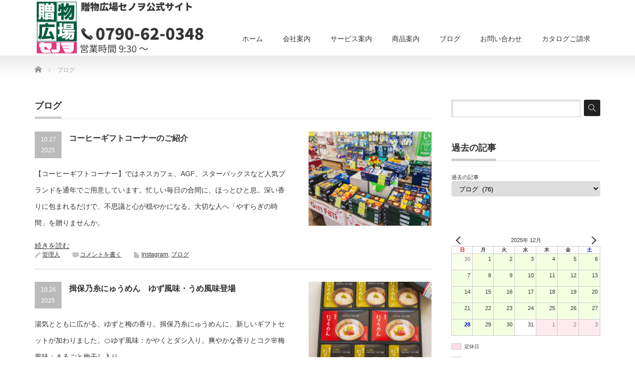

--- FILE ---
content_type: text/html; charset=UTF-8
request_url: https://www.senowo.com/category/blog
body_size: 13395
content:
<!DOCTYPE html PUBLIC "-//W3C//DTD XHTML 1.1//EN" "http://www.w3.org/TR/xhtml11/DTD/xhtml11.dtd">
<!--[if lt IE 9]><html xmlns="http://www.w3.org/1999/xhtml" class="ie"><![endif]-->
<!--[if (gt IE 9)|!(IE)]><!--><html xmlns="http://www.w3.org/1999/xhtml"><!--<![endif]-->
<head profile="http://gmpg.org/xfn/11">
<meta http-equiv="Content-Type" content="text/html; charset=UTF-8" />
<meta http-equiv="X-UA-Compatible" content="IE=edge,chrome=1" />
<meta name="viewport" content="width=device-width" />
<meta name="description" content="贈物広場セノヲ山崎店は兵庫県宍粟市山崎町のギフト専門店です。創業32年の実績と約500㎡の売り場にたくさんの商品をご用意し、あなたにぴったりの贈り物をご提案いたします。" />
<link rel="alternate" type="application/rss+xml" title="贈物広場セノヲ山崎店 RSS Feed" href="https://www.senowo.com/feed" />
<link rel="alternate" type="application/atom+xml" title="贈物広場セノヲ山崎店 Atom Feed" href="https://www.senowo.com/feed/atom" />
<link rel="pingback" href="https://www.senowo.com/xmlrpc.php" />
<!-- All in One SEO 4.9.2 - aioseo.com -->
<title>ブログ | 贈物広場セノヲ山崎店</title>
<meta name="robots" content="max-image-preview:large" />
<meta name="google-site-verification" content="za3BhYiOqk3He5E0y6FaTGqdXDLw491qaqZdE6oIGcU" />
<link rel="canonical" href="https://www.senowo.com/category/blog" />
<link rel="next" href="https://www.senowo.com/category/blog/page/2" />
<meta name="generator" content="All in One SEO (AIOSEO) 4.9.2" />
<script type="application/ld+json" class="aioseo-schema">
{"@context":"https:\/\/schema.org","@graph":[{"@type":"BreadcrumbList","@id":"https:\/\/www.senowo.com\/category\/blog#breadcrumblist","itemListElement":[{"@type":"ListItem","@id":"https:\/\/www.senowo.com#listItem","position":1,"name":"\u30db\u30fc\u30e0","item":"https:\/\/www.senowo.com","nextItem":{"@type":"ListItem","@id":"https:\/\/www.senowo.com\/category\/blog#listItem","name":"\u30d6\u30ed\u30b0"}},{"@type":"ListItem","@id":"https:\/\/www.senowo.com\/category\/blog#listItem","position":2,"name":"\u30d6\u30ed\u30b0","previousItem":{"@type":"ListItem","@id":"https:\/\/www.senowo.com#listItem","name":"\u30db\u30fc\u30e0"}}]},{"@type":"CollectionPage","@id":"https:\/\/www.senowo.com\/category\/blog#collectionpage","url":"https:\/\/www.senowo.com\/category\/blog","name":"\u30d6\u30ed\u30b0 | \u8d08\u7269\u5e83\u5834\u30bb\u30ce\u30f2\u5c71\u5d0e\u5e97","inLanguage":"ja","isPartOf":{"@id":"https:\/\/www.senowo.com\/#website"},"breadcrumb":{"@id":"https:\/\/www.senowo.com\/category\/blog#breadcrumblist"}},{"@type":"Organization","@id":"https:\/\/www.senowo.com\/#organization","name":"\u30bb\u30ce\u30f2\u682a\u5f0f\u4f1a\u793e","description":"\u8d08\u7269\u5e83\u5834\u30bb\u30ce\u30f2\u5c71\u5d0e\u5e97\u306f\u5175\u5eab\u770c\u5b8d\u7c9f\u5e02\u5c71\u5d0e\u753a\u306e\u30ae\u30d5\u30c8\u5c02\u9580\u5e97\u3067\u3059\u3002\u5275\u696d32\u5e74\u306e\u5b9f\u7e3e\u3068\u7d04500\u33a1\u306e\u58f2\u308a\u5834\u306b\u305f\u304f\u3055\u3093\u306e\u5546\u54c1\u3092\u3054\u7528\u610f\u3057\u3001\u3042\u306a\u305f\u306b\u3074\u3063\u305f\u308a\u306e\u8d08\u308a\u7269\u3092\u3054\u63d0\u6848\u3044\u305f\u3057\u307e\u3059\u3002","url":"https:\/\/www.senowo.com\/","logo":{"@type":"ImageObject","url":"https:\/\/www.senowo.com\/wp-content\/uploads\/2021\/08\/logo.jpg","@id":"https:\/\/www.senowo.com\/category\/blog\/#organizationLogo","width":640,"height":640},"image":{"@id":"https:\/\/www.senowo.com\/category\/blog\/#organizationLogo"},"sameAs":["https:\/\/www.facebook.com\/okurimonohiroba","https:\/\/twitter.com\/Gift_senowo"]},{"@type":"WebSite","@id":"https:\/\/www.senowo.com\/#website","url":"https:\/\/www.senowo.com\/","name":"\u8d08\u7269\u5e83\u5834\u30bb\u30ce\u30f2\u5c71\u5d0e\u5e97","description":"\u8d08\u7269\u5e83\u5834\u30bb\u30ce\u30f2\u5c71\u5d0e\u5e97\u306f\u5175\u5eab\u770c\u5b8d\u7c9f\u5e02\u5c71\u5d0e\u753a\u306e\u30ae\u30d5\u30c8\u5c02\u9580\u5e97\u3067\u3059\u3002\u5275\u696d32\u5e74\u306e\u5b9f\u7e3e\u3068\u7d04500\u33a1\u306e\u58f2\u308a\u5834\u306b\u305f\u304f\u3055\u3093\u306e\u5546\u54c1\u3092\u3054\u7528\u610f\u3057\u3001\u3042\u306a\u305f\u306b\u3074\u3063\u305f\u308a\u306e\u8d08\u308a\u7269\u3092\u3054\u63d0\u6848\u3044\u305f\u3057\u307e\u3059\u3002","inLanguage":"ja","publisher":{"@id":"https:\/\/www.senowo.com\/#organization"}}]}
</script>
<!-- All in One SEO -->
<link rel='dns-prefetch' href='//www.googletagmanager.com' />
<link rel="alternate" type="application/rss+xml" title="贈物広場セノヲ山崎店 &raquo; ブログ カテゴリーのフィード" href="https://www.senowo.com/category/blog/feed" />
<!-- This site uses the Google Analytics by MonsterInsights plugin v9.11.0 - Using Analytics tracking - https://www.monsterinsights.com/ -->
<!-- Note: MonsterInsights is not currently configured on this site. The site owner needs to authenticate with Google Analytics in the MonsterInsights settings panel. -->
<!-- No tracking code set -->
<!-- / Google Analytics by MonsterInsights -->
<!-- <link rel='stylesheet' id='sbi_styles-css' href='https://www.senowo.com/wp-content/plugins/instagram-feed/css/sbi-styles.min.css?ver=6.10.0' type='text/css' media='all' /> -->
<!-- <link rel='stylesheet' id='wp-block-library-css' href='https://www.senowo.com/wp-includes/css/dist/block-library/style.min.css?ver=6.2.8' type='text/css' media='all' /> -->
<!-- <link rel='stylesheet' id='aioseo/css/src/vue/standalone/blocks/table-of-contents/global.scss-css' href='https://www.senowo.com/wp-content/plugins/all-in-one-seo-pack/dist/Lite/assets/css/table-of-contents/global.e90f6d47.css?ver=4.9.2' type='text/css' media='all' /> -->
<link rel="stylesheet" type="text/css" href="//www.senowo.com/wp-content/cache/wpfc-minified/8665xekh/h98c5.css" media="all"/>
<style id='xo-event-calendar-event-calendar-style-inline-css' type='text/css'>
.xo-event-calendar{font-family:Helvetica Neue,Helvetica,Hiragino Kaku Gothic ProN,Meiryo,MS PGothic,sans-serif;overflow:auto;position:relative}.xo-event-calendar td,.xo-event-calendar th{padding:0!important}.xo-event-calendar .calendar:nth-child(n+2) .month-next,.xo-event-calendar .calendar:nth-child(n+2) .month-prev{visibility:hidden}.xo-event-calendar table{background-color:transparent;border-collapse:separate;border-spacing:0;color:#333;margin:0;padding:0;table-layout:fixed;width:100%}.xo-event-calendar table caption,.xo-event-calendar table tbody,.xo-event-calendar table td,.xo-event-calendar table tfoot,.xo-event-calendar table th,.xo-event-calendar table thead,.xo-event-calendar table tr{background:transparent;border:0;margin:0;opacity:1;outline:0;padding:0;vertical-align:baseline}.xo-event-calendar table table tr{display:table-row}.xo-event-calendar table table td,.xo-event-calendar table table th{display:table-cell;padding:0}.xo-event-calendar table.xo-month{border:1px solid #ccc;border-right-width:0;margin:0 0 8px;padding:0}.xo-event-calendar table.xo-month td,.xo-event-calendar table.xo-month th{background-color:#fff;border:1px solid #ccc;padding:0}.xo-event-calendar table.xo-month caption{caption-side:top}.xo-event-calendar table.xo-month .month-header{display:flex;flex-flow:wrap;justify-content:center;margin:4px 0}.xo-event-calendar table.xo-month .month-header>span{flex-grow:1;text-align:center}.xo-event-calendar table.xo-month button{background-color:transparent;border:0;box-shadow:none;color:#333;cursor:pointer;margin:0;overflow:hidden;padding:0;text-shadow:none;width:38px}.xo-event-calendar table.xo-month button[disabled]{cursor:default;opacity:.3}.xo-event-calendar table.xo-month button>span{text-align:center;vertical-align:middle}.xo-event-calendar table.xo-month button span.nav-prev{border-bottom:2px solid #333;border-left:2px solid #333;display:inline-block;font-size:0;height:13px;transform:rotate(45deg);width:13px}.xo-event-calendar table.xo-month button span.nav-next{border-right:2px solid #333;border-top:2px solid #333;display:inline-block;font-size:0;height:13px;transform:rotate(45deg);width:13px}.xo-event-calendar table.xo-month button:hover span.nav-next,.xo-event-calendar table.xo-month button:hover span.nav-prev{border-width:3px}.xo-event-calendar table.xo-month>thead th{border-width:0 1px 0 0;color:#333;font-size:.9em;font-weight:700;padding:1px 0;text-align:center}.xo-event-calendar table.xo-month>thead th.sunday{color:#d00}.xo-event-calendar table.xo-month>thead th.saturday{color:#00d}.xo-event-calendar table.xo-month .month-week{border:0;overflow:hidden;padding:0;position:relative;width:100%}.xo-event-calendar table.xo-month .month-week table{border:0;margin:0;padding:0}.xo-event-calendar table.xo-month .month-dayname{border-width:1px 0 0 1px;bottom:0;left:0;position:absolute;right:0;top:0}.xo-event-calendar table.xo-month .month-dayname td{border-width:1px 1px 0 0;padding:0}.xo-event-calendar table.xo-month .month-dayname td div{border-width:1px 1px 0 0;font-size:100%;height:1000px;line-height:1.2em;padding:4px;text-align:right}.xo-event-calendar table.xo-month .month-dayname td div.other-month{opacity:.6}.xo-event-calendar table.xo-month .month-dayname td div.today{color:#00d;font-weight:700}.xo-event-calendar table.xo-month .month-dayname-space{height:1.5em;position:relative;top:0}.xo-event-calendar table.xo-month .month-event{background-color:transparent;position:relative;top:0}.xo-event-calendar table.xo-month .month-event td{background-color:transparent;border-width:0 1px 0 0;padding:0 1px 2px}.xo-event-calendar table.xo-month .month-event-space{background-color:transparent;height:1.5em}.xo-event-calendar table.xo-month .month-event-space td{border-width:0 1px 0 0}.xo-event-calendar table.xo-month .month-event tr,.xo-event-calendar table.xo-month .month-event-space tr{background-color:transparent}.xo-event-calendar table.xo-month .month-event-title{background-color:#ccc;border-radius:3px;color:#666;display:block;font-size:.8em;margin:1px;overflow:hidden;padding:0 4px;text-align:left;white-space:nowrap}.xo-event-calendar p.holiday-title{font-size:90%;margin:0;padding:2px 0;vertical-align:middle}.xo-event-calendar p.holiday-title span{border:1px solid #ccc;margin:0 6px 0 0;padding:0 0 0 18px}.xo-event-calendar .loading-animation{left:50%;margin:-20px 0 0 -20px;position:absolute;top:50%}@media(min-width:600px){.xo-event-calendar .calendars.columns-2{-moz-column-gap:15px;column-gap:15px;display:grid;grid-template-columns:repeat(2,1fr);row-gap:5px}.xo-event-calendar .calendars.columns-2 .month-next,.xo-event-calendar .calendars.columns-2 .month-prev{visibility:hidden}.xo-event-calendar .calendars.columns-2 .calendar:first-child .month-prev,.xo-event-calendar .calendars.columns-2 .calendar:nth-child(2) .month-next{visibility:visible}.xo-event-calendar .calendars.columns-3{-moz-column-gap:15px;column-gap:15px;display:grid;grid-template-columns:repeat(3,1fr);row-gap:5px}.xo-event-calendar .calendars.columns-3 .month-next,.xo-event-calendar .calendars.columns-3 .month-prev{visibility:hidden}.xo-event-calendar .calendars.columns-3 .calendar:first-child .month-prev,.xo-event-calendar .calendars.columns-3 .calendar:nth-child(3) .month-next{visibility:visible}.xo-event-calendar .calendars.columns-4{-moz-column-gap:15px;column-gap:15px;display:grid;grid-template-columns:repeat(4,1fr);row-gap:5px}.xo-event-calendar .calendars.columns-4 .month-next,.xo-event-calendar .calendars.columns-4 .month-prev{visibility:hidden}.xo-event-calendar .calendars.columns-4 .calendar:first-child .month-prev,.xo-event-calendar .calendars.columns-4 .calendar:nth-child(4) .month-next{visibility:visible}}.xo-event-calendar.xo-calendar-loading .xo-months{opacity:.5}.xo-event-calendar.xo-calendar-loading .loading-animation{animation:loadingCircRot .8s linear infinite;border:5px solid rgba(0,0,0,.2);border-radius:50%;border-top-color:#4285f4;height:40px;width:40px}@keyframes loadingCircRot{0%{transform:rotate(0deg)}to{transform:rotate(359deg)}}.xo-event-calendar.is-style-legacy table.xo-month .month-header>span{font-size:120%;line-height:28px}.xo-event-calendar.is-style-regular table.xo-month button:not(:hover):not(:active):not(.has-background){background-color:transparent;color:#333}.xo-event-calendar.is-style-regular table.xo-month button>span{text-align:center;vertical-align:middle}.xo-event-calendar.is-style-regular table.xo-month button>span:not(.dashicons){font-size:2em;overflow:hidden;text-indent:100%;white-space:nowrap}.xo-event-calendar.is-style-regular table.xo-month .month-next,.xo-event-calendar.is-style-regular table.xo-month .month-prev{height:2em;width:2em}.xo-event-calendar.is-style-regular table.xo-month .month-header{align-items:center;display:flex;justify-content:center;padding:.2em 0}.xo-event-calendar.is-style-regular table.xo-month .month-header .calendar-caption{flex-grow:1}.xo-event-calendar.is-style-regular table.xo-month .month-header>span{font-size:1.1em}.xo-event-calendar.is-style-regular table.xo-month>thead th{background:#fafafa;font-size:.8em}.xo-event-calendar.is-style-regular table.xo-month .month-dayname td div{font-size:1em;padding:.2em}.xo-event-calendar.is-style-regular table.xo-month .month-dayname td div.today{color:#339;font-weight:700}.xo-event-calendar.is-style-regular .holiday-titles{display:inline-flex;flex-wrap:wrap;gap:.25em 1em}.xo-event-calendar.is-style-regular p.holiday-title{font-size:.875em;margin:0 0 .5em}.xo-event-calendar.is-style-regular p.holiday-title span{margin:0 .25em 0 0;padding:0 0 0 1.25em}
</style>
<style id='xo-event-calendar-simple-calendar-style-inline-css' type='text/css'>
.xo-simple-calendar{box-sizing:border-box;font-family:Helvetica Neue,Helvetica,Hiragino Kaku Gothic ProN,Meiryo,MS PGothic,sans-serif;margin:0;padding:0;position:relative}.xo-simple-calendar td,.xo-simple-calendar th{padding:0!important}.xo-simple-calendar .calendar:nth-child(n+2) .month-next,.xo-simple-calendar .calendar:nth-child(n+2) .month-prev{visibility:hidden}.xo-simple-calendar .calendar table.month{border:0;border-collapse:separate;border-spacing:1px;box-sizing:border-box;margin:0 0 .5em;min-width:auto;outline:0;padding:0;table-layout:fixed;width:100%}.xo-simple-calendar .calendar table.month caption,.xo-simple-calendar .calendar table.month tbody,.xo-simple-calendar .calendar table.month td,.xo-simple-calendar .calendar table.month tfoot,.xo-simple-calendar .calendar table.month th,.xo-simple-calendar .calendar table.month thead,.xo-simple-calendar .calendar table.month tr{background:transparent;border:0;margin:0;opacity:1;outline:0;padding:0;vertical-align:baseline}.xo-simple-calendar .calendar table.month caption{caption-side:top;font-size:1.1em}.xo-simple-calendar .calendar table.month .month-header{align-items:center;display:flex;justify-content:center;width:100%}.xo-simple-calendar .calendar table.month .month-header .month-title{flex-grow:1;font-size:1em;font-weight:400;letter-spacing:.1em;line-height:1em;padding:0;text-align:center}.xo-simple-calendar .calendar table.month .month-header button{background:none;background-color:transparent;border:0;font-size:1.4em;line-height:1.4em;margin:0;outline-offset:0;padding:0;width:1.4em}.xo-simple-calendar .calendar table.month .month-header button:not(:hover):not(:active):not(.has-background){background-color:transparent}.xo-simple-calendar .calendar table.month .month-header button:hover{opacity:.6}.xo-simple-calendar .calendar table.month .month-header button:disabled{cursor:auto;opacity:.3}.xo-simple-calendar .calendar table.month .month-header .month-next,.xo-simple-calendar .calendar table.month .month-header .month-prev{background-color:transparent;color:#333;cursor:pointer}.xo-simple-calendar .calendar table.month tr{background:transparent;border:0;outline:0}.xo-simple-calendar .calendar table.month td,.xo-simple-calendar .calendar table.month th{background:transparent;border:0;outline:0;text-align:center;vertical-align:middle;word-break:normal}.xo-simple-calendar .calendar table.month th{font-size:.8em;font-weight:700}.xo-simple-calendar .calendar table.month td{font-size:1em;font-weight:400}.xo-simple-calendar .calendar table.month .day.holiday{color:#333}.xo-simple-calendar .calendar table.month .day.other{opacity:.3}.xo-simple-calendar .calendar table.month .day>span{box-sizing:border-box;display:inline-block;padding:.2em;width:100%}.xo-simple-calendar .calendar table.month th>span{color:#333}.xo-simple-calendar .calendar table.month .day.sun>span,.xo-simple-calendar .calendar table.month th.sun>span{color:#ec0220}.xo-simple-calendar .calendar table.month .day.sat>span,.xo-simple-calendar .calendar table.month th.sat>span{color:#0069de}.xo-simple-calendar .calendars-footer{margin:.5em;padding:0}.xo-simple-calendar .calendars-footer ul.holiday-titles{border:0;display:inline-flex;flex-wrap:wrap;gap:.25em 1em;margin:0;outline:0;padding:0}.xo-simple-calendar .calendars-footer ul.holiday-titles li{border:0;list-style:none;margin:0;outline:0;padding:0}.xo-simple-calendar .calendars-footer ul.holiday-titles li:after,.xo-simple-calendar .calendars-footer ul.holiday-titles li:before{content:none}.xo-simple-calendar .calendars-footer ul.holiday-titles .mark{border-radius:50%;display:inline-block;height:1.2em;vertical-align:middle;width:1.2em}.xo-simple-calendar .calendars-footer ul.holiday-titles .title{font-size:.7em;vertical-align:middle}@media(min-width:600px){.xo-simple-calendar .calendars.columns-2{-moz-column-gap:15px;column-gap:15px;display:grid;grid-template-columns:repeat(2,1fr);row-gap:5px}.xo-simple-calendar .calendars.columns-2 .month-next,.xo-simple-calendar .calendars.columns-2 .month-prev{visibility:hidden}.xo-simple-calendar .calendars.columns-2 .calendar:first-child .month-prev,.xo-simple-calendar .calendars.columns-2 .calendar:nth-child(2) .month-next{visibility:visible}.xo-simple-calendar .calendars.columns-3{-moz-column-gap:15px;column-gap:15px;display:grid;grid-template-columns:repeat(3,1fr);row-gap:5px}.xo-simple-calendar .calendars.columns-3 .month-next,.xo-simple-calendar .calendars.columns-3 .month-prev{visibility:hidden}.xo-simple-calendar .calendars.columns-3 .calendar:first-child .month-prev,.xo-simple-calendar .calendars.columns-3 .calendar:nth-child(3) .month-next{visibility:visible}.xo-simple-calendar .calendars.columns-4{-moz-column-gap:15px;column-gap:15px;display:grid;grid-template-columns:repeat(4,1fr);row-gap:5px}.xo-simple-calendar .calendars.columns-4 .month-next,.xo-simple-calendar .calendars.columns-4 .month-prev{visibility:hidden}.xo-simple-calendar .calendars.columns-4 .calendar:first-child .month-prev,.xo-simple-calendar .calendars.columns-4 .calendar:nth-child(4) .month-next{visibility:visible}}.xo-simple-calendar .calendar-loading-animation{left:50%;margin:-20px 0 0 -20px;position:absolute;top:50%}.xo-simple-calendar.xo-calendar-loading .calendars{opacity:.3}.xo-simple-calendar.xo-calendar-loading .calendar-loading-animation{animation:SimpleCalendarLoadingCircRot .8s linear infinite;border:5px solid rgba(0,0,0,.2);border-radius:50%;border-top-color:#4285f4;height:40px;width:40px}@keyframes SimpleCalendarLoadingCircRot{0%{transform:rotate(0deg)}to{transform:rotate(359deg)}}.xo-simple-calendar.is-style-regular table.month{border-collapse:collapse;border-spacing:0}.xo-simple-calendar.is-style-regular table.month tr{border:0}.xo-simple-calendar.is-style-regular table.month .day>span{border-radius:50%;line-height:2em;padding:.1em;width:2.2em}.xo-simple-calendar.is-style-frame table.month{background:transparent;border-collapse:collapse;border-spacing:0}.xo-simple-calendar.is-style-frame table.month thead tr{background:#eee}.xo-simple-calendar.is-style-frame table.month tbody tr{background:#fff}.xo-simple-calendar.is-style-frame table.month td,.xo-simple-calendar.is-style-frame table.month th{border:1px solid #ccc}.xo-simple-calendar.is-style-frame .calendars-footer{margin:8px 0}.xo-simple-calendar.is-style-frame .calendars-footer ul.holiday-titles .mark{border:1px solid #ccc;border-radius:0}
</style>
<!-- <link rel='stylesheet' id='classic-theme-styles-css' href='https://www.senowo.com/wp-includes/css/classic-themes.min.css?ver=6.2.8' type='text/css' media='all' /> -->
<link rel="stylesheet" type="text/css" href="//www.senowo.com/wp-content/cache/wpfc-minified/22yglsd9/9q6a8.css" media="all"/>
<style id='global-styles-inline-css' type='text/css'>
body{--wp--preset--color--black: #000000;--wp--preset--color--cyan-bluish-gray: #abb8c3;--wp--preset--color--white: #ffffff;--wp--preset--color--pale-pink: #f78da7;--wp--preset--color--vivid-red: #cf2e2e;--wp--preset--color--luminous-vivid-orange: #ff6900;--wp--preset--color--luminous-vivid-amber: #fcb900;--wp--preset--color--light-green-cyan: #7bdcb5;--wp--preset--color--vivid-green-cyan: #00d084;--wp--preset--color--pale-cyan-blue: #8ed1fc;--wp--preset--color--vivid-cyan-blue: #0693e3;--wp--preset--color--vivid-purple: #9b51e0;--wp--preset--gradient--vivid-cyan-blue-to-vivid-purple: linear-gradient(135deg,rgba(6,147,227,1) 0%,rgb(155,81,224) 100%);--wp--preset--gradient--light-green-cyan-to-vivid-green-cyan: linear-gradient(135deg,rgb(122,220,180) 0%,rgb(0,208,130) 100%);--wp--preset--gradient--luminous-vivid-amber-to-luminous-vivid-orange: linear-gradient(135deg,rgba(252,185,0,1) 0%,rgba(255,105,0,1) 100%);--wp--preset--gradient--luminous-vivid-orange-to-vivid-red: linear-gradient(135deg,rgba(255,105,0,1) 0%,rgb(207,46,46) 100%);--wp--preset--gradient--very-light-gray-to-cyan-bluish-gray: linear-gradient(135deg,rgb(238,238,238) 0%,rgb(169,184,195) 100%);--wp--preset--gradient--cool-to-warm-spectrum: linear-gradient(135deg,rgb(74,234,220) 0%,rgb(151,120,209) 20%,rgb(207,42,186) 40%,rgb(238,44,130) 60%,rgb(251,105,98) 80%,rgb(254,248,76) 100%);--wp--preset--gradient--blush-light-purple: linear-gradient(135deg,rgb(255,206,236) 0%,rgb(152,150,240) 100%);--wp--preset--gradient--blush-bordeaux: linear-gradient(135deg,rgb(254,205,165) 0%,rgb(254,45,45) 50%,rgb(107,0,62) 100%);--wp--preset--gradient--luminous-dusk: linear-gradient(135deg,rgb(255,203,112) 0%,rgb(199,81,192) 50%,rgb(65,88,208) 100%);--wp--preset--gradient--pale-ocean: linear-gradient(135deg,rgb(255,245,203) 0%,rgb(182,227,212) 50%,rgb(51,167,181) 100%);--wp--preset--gradient--electric-grass: linear-gradient(135deg,rgb(202,248,128) 0%,rgb(113,206,126) 100%);--wp--preset--gradient--midnight: linear-gradient(135deg,rgb(2,3,129) 0%,rgb(40,116,252) 100%);--wp--preset--duotone--dark-grayscale: url('#wp-duotone-dark-grayscale');--wp--preset--duotone--grayscale: url('#wp-duotone-grayscale');--wp--preset--duotone--purple-yellow: url('#wp-duotone-purple-yellow');--wp--preset--duotone--blue-red: url('#wp-duotone-blue-red');--wp--preset--duotone--midnight: url('#wp-duotone-midnight');--wp--preset--duotone--magenta-yellow: url('#wp-duotone-magenta-yellow');--wp--preset--duotone--purple-green: url('#wp-duotone-purple-green');--wp--preset--duotone--blue-orange: url('#wp-duotone-blue-orange');--wp--preset--font-size--small: 13px;--wp--preset--font-size--medium: 20px;--wp--preset--font-size--large: 36px;--wp--preset--font-size--x-large: 42px;--wp--preset--spacing--20: 0.44rem;--wp--preset--spacing--30: 0.67rem;--wp--preset--spacing--40: 1rem;--wp--preset--spacing--50: 1.5rem;--wp--preset--spacing--60: 2.25rem;--wp--preset--spacing--70: 3.38rem;--wp--preset--spacing--80: 5.06rem;--wp--preset--shadow--natural: 6px 6px 9px rgba(0, 0, 0, 0.2);--wp--preset--shadow--deep: 12px 12px 50px rgba(0, 0, 0, 0.4);--wp--preset--shadow--sharp: 6px 6px 0px rgba(0, 0, 0, 0.2);--wp--preset--shadow--outlined: 6px 6px 0px -3px rgba(255, 255, 255, 1), 6px 6px rgba(0, 0, 0, 1);--wp--preset--shadow--crisp: 6px 6px 0px rgba(0, 0, 0, 1);}:where(.is-layout-flex){gap: 0.5em;}body .is-layout-flow > .alignleft{float: left;margin-inline-start: 0;margin-inline-end: 2em;}body .is-layout-flow > .alignright{float: right;margin-inline-start: 2em;margin-inline-end: 0;}body .is-layout-flow > .aligncenter{margin-left: auto !important;margin-right: auto !important;}body .is-layout-constrained > .alignleft{float: left;margin-inline-start: 0;margin-inline-end: 2em;}body .is-layout-constrained > .alignright{float: right;margin-inline-start: 2em;margin-inline-end: 0;}body .is-layout-constrained > .aligncenter{margin-left: auto !important;margin-right: auto !important;}body .is-layout-constrained > :where(:not(.alignleft):not(.alignright):not(.alignfull)){max-width: var(--wp--style--global--content-size);margin-left: auto !important;margin-right: auto !important;}body .is-layout-constrained > .alignwide{max-width: var(--wp--style--global--wide-size);}body .is-layout-flex{display: flex;}body .is-layout-flex{flex-wrap: wrap;align-items: center;}body .is-layout-flex > *{margin: 0;}:where(.wp-block-columns.is-layout-flex){gap: 2em;}.has-black-color{color: var(--wp--preset--color--black) !important;}.has-cyan-bluish-gray-color{color: var(--wp--preset--color--cyan-bluish-gray) !important;}.has-white-color{color: var(--wp--preset--color--white) !important;}.has-pale-pink-color{color: var(--wp--preset--color--pale-pink) !important;}.has-vivid-red-color{color: var(--wp--preset--color--vivid-red) !important;}.has-luminous-vivid-orange-color{color: var(--wp--preset--color--luminous-vivid-orange) !important;}.has-luminous-vivid-amber-color{color: var(--wp--preset--color--luminous-vivid-amber) !important;}.has-light-green-cyan-color{color: var(--wp--preset--color--light-green-cyan) !important;}.has-vivid-green-cyan-color{color: var(--wp--preset--color--vivid-green-cyan) !important;}.has-pale-cyan-blue-color{color: var(--wp--preset--color--pale-cyan-blue) !important;}.has-vivid-cyan-blue-color{color: var(--wp--preset--color--vivid-cyan-blue) !important;}.has-vivid-purple-color{color: var(--wp--preset--color--vivid-purple) !important;}.has-black-background-color{background-color: var(--wp--preset--color--black) !important;}.has-cyan-bluish-gray-background-color{background-color: var(--wp--preset--color--cyan-bluish-gray) !important;}.has-white-background-color{background-color: var(--wp--preset--color--white) !important;}.has-pale-pink-background-color{background-color: var(--wp--preset--color--pale-pink) !important;}.has-vivid-red-background-color{background-color: var(--wp--preset--color--vivid-red) !important;}.has-luminous-vivid-orange-background-color{background-color: var(--wp--preset--color--luminous-vivid-orange) !important;}.has-luminous-vivid-amber-background-color{background-color: var(--wp--preset--color--luminous-vivid-amber) !important;}.has-light-green-cyan-background-color{background-color: var(--wp--preset--color--light-green-cyan) !important;}.has-vivid-green-cyan-background-color{background-color: var(--wp--preset--color--vivid-green-cyan) !important;}.has-pale-cyan-blue-background-color{background-color: var(--wp--preset--color--pale-cyan-blue) !important;}.has-vivid-cyan-blue-background-color{background-color: var(--wp--preset--color--vivid-cyan-blue) !important;}.has-vivid-purple-background-color{background-color: var(--wp--preset--color--vivid-purple) !important;}.has-black-border-color{border-color: var(--wp--preset--color--black) !important;}.has-cyan-bluish-gray-border-color{border-color: var(--wp--preset--color--cyan-bluish-gray) !important;}.has-white-border-color{border-color: var(--wp--preset--color--white) !important;}.has-pale-pink-border-color{border-color: var(--wp--preset--color--pale-pink) !important;}.has-vivid-red-border-color{border-color: var(--wp--preset--color--vivid-red) !important;}.has-luminous-vivid-orange-border-color{border-color: var(--wp--preset--color--luminous-vivid-orange) !important;}.has-luminous-vivid-amber-border-color{border-color: var(--wp--preset--color--luminous-vivid-amber) !important;}.has-light-green-cyan-border-color{border-color: var(--wp--preset--color--light-green-cyan) !important;}.has-vivid-green-cyan-border-color{border-color: var(--wp--preset--color--vivid-green-cyan) !important;}.has-pale-cyan-blue-border-color{border-color: var(--wp--preset--color--pale-cyan-blue) !important;}.has-vivid-cyan-blue-border-color{border-color: var(--wp--preset--color--vivid-cyan-blue) !important;}.has-vivid-purple-border-color{border-color: var(--wp--preset--color--vivid-purple) !important;}.has-vivid-cyan-blue-to-vivid-purple-gradient-background{background: var(--wp--preset--gradient--vivid-cyan-blue-to-vivid-purple) !important;}.has-light-green-cyan-to-vivid-green-cyan-gradient-background{background: var(--wp--preset--gradient--light-green-cyan-to-vivid-green-cyan) !important;}.has-luminous-vivid-amber-to-luminous-vivid-orange-gradient-background{background: var(--wp--preset--gradient--luminous-vivid-amber-to-luminous-vivid-orange) !important;}.has-luminous-vivid-orange-to-vivid-red-gradient-background{background: var(--wp--preset--gradient--luminous-vivid-orange-to-vivid-red) !important;}.has-very-light-gray-to-cyan-bluish-gray-gradient-background{background: var(--wp--preset--gradient--very-light-gray-to-cyan-bluish-gray) !important;}.has-cool-to-warm-spectrum-gradient-background{background: var(--wp--preset--gradient--cool-to-warm-spectrum) !important;}.has-blush-light-purple-gradient-background{background: var(--wp--preset--gradient--blush-light-purple) !important;}.has-blush-bordeaux-gradient-background{background: var(--wp--preset--gradient--blush-bordeaux) !important;}.has-luminous-dusk-gradient-background{background: var(--wp--preset--gradient--luminous-dusk) !important;}.has-pale-ocean-gradient-background{background: var(--wp--preset--gradient--pale-ocean) !important;}.has-electric-grass-gradient-background{background: var(--wp--preset--gradient--electric-grass) !important;}.has-midnight-gradient-background{background: var(--wp--preset--gradient--midnight) !important;}.has-small-font-size{font-size: var(--wp--preset--font-size--small) !important;}.has-medium-font-size{font-size: var(--wp--preset--font-size--medium) !important;}.has-large-font-size{font-size: var(--wp--preset--font-size--large) !important;}.has-x-large-font-size{font-size: var(--wp--preset--font-size--x-large) !important;}
.wp-block-navigation a:where(:not(.wp-element-button)){color: inherit;}
:where(.wp-block-columns.is-layout-flex){gap: 2em;}
.wp-block-pullquote{font-size: 1.5em;line-height: 1.6;}
</style>
<!-- <link rel='stylesheet' id='contact-form-7-css' href='https://www.senowo.com/wp-content/plugins/contact-form-7/includes/css/styles.css?ver=5.7.7' type='text/css' media='all' /> -->
<!-- <link rel='stylesheet' id='toc-screen-css' href='https://www.senowo.com/wp-content/plugins/table-of-contents-plus/screen.min.css?ver=2411.1' type='text/css' media='all' /> -->
<!-- <link rel='stylesheet' id='grw-public-main-css-css' href='https://www.senowo.com/wp-content/plugins/widget-google-reviews/assets/css/public-main.css?ver=6.9' type='text/css' media='all' /> -->
<!-- <link rel='stylesheet' id='xo-event-calendar-css' href='https://www.senowo.com/wp-content/plugins/xo-event-calendar/css/xo-event-calendar.css?ver=3.2.10' type='text/css' media='all' /> -->
<script src='//www.senowo.com/wp-content/cache/wpfc-minified/eifum6pq/7tad1.js' type="text/javascript"></script>
<!-- <script type='text/javascript' src='https://www.senowo.com/wp-includes/js/jquery/jquery.min.js?ver=3.6.4' id='jquery-core-js'></script> -->
<!-- <script type='text/javascript' src='https://www.senowo.com/wp-includes/js/jquery/jquery-migrate.min.js?ver=3.4.0' id='jquery-migrate-js'></script> -->
<!-- <script type='text/javascript' defer="defer" src='https://www.senowo.com/wp-content/plugins/widget-google-reviews/assets/js/public-main.js?ver=6.9' id='grw-public-main-js-js'></script> -->
<!-- Site Kit によって追加された Google タグ（gtag.js）スニペット -->
<!-- Google アナリティクス スニペット (Site Kit が追加) -->
<script type='text/javascript' src='https://www.googletagmanager.com/gtag/js?id=GT-T5N2XCHH' id='google_gtagjs-js' async></script>
<script type='text/javascript' id='google_gtagjs-js-after'>
window.dataLayer = window.dataLayer || [];function gtag(){dataLayer.push(arguments);}
gtag("set","linker",{"domains":["www.senowo.com"]});
gtag("js", new Date());
gtag("set", "developer_id.dZTNiMT", true);
gtag("config", "GT-T5N2XCHH");
window._googlesitekit = window._googlesitekit || {}; window._googlesitekit.throttledEvents = []; window._googlesitekit.gtagEvent = (name, data) => { var key = JSON.stringify( { name, data } ); if ( !! window._googlesitekit.throttledEvents[ key ] ) { return; } window._googlesitekit.throttledEvents[ key ] = true; setTimeout( () => { delete window._googlesitekit.throttledEvents[ key ]; }, 5 ); gtag( "event", name, { ...data, event_source: "site-kit" } ); }; 
</script>
<link rel="https://api.w.org/" href="https://www.senowo.com/wp-json/" /><link rel="alternate" type="application/json" href="https://www.senowo.com/wp-json/wp/v2/categories/12" /><!-- Favicon Rotator -->
<link rel="shortcut icon" href="https://www.senowo.com/wp-content/uploads/2019/05/favicon.ico" />
<link rel="apple-touch-icon-precomposed" href="https://www.senowo.com/wp-content/uploads/2019/05/セノヲロゴアウトライン-更新済み.jpg" />
<!-- End Favicon Rotator -->
<meta name="generator" content="Site Kit by Google 1.168.0" />
<!-- <link rel="stylesheet" href="https://www.senowo.com/wp-content/themes/precious_tcd019/style.css?ver=4.1.1" type="text/css" /> -->
<!-- <link rel="stylesheet" href="https://www.senowo.com/wp-content/themes/precious_tcd019/comment-style.css?ver=4.1.1" type="text/css" /> -->
<link rel="stylesheet" type="text/css" href="//www.senowo.com/wp-content/cache/wpfc-minified/lllv8js2/4m8a5.css" media="all"/>
<!-- <link rel="stylesheet" media="screen and (min-width:771px)" href="https://www.senowo.com/wp-content/themes/precious_tcd019/style_pc.css?ver=4.1.1" type="text/css" /> -->
<link rel="stylesheet" type="text/css" href="//www.senowo.com/wp-content/cache/wpfc-minified/k1p0neew/44w9.css" media="screen and (min-width:771px)"/>
<!-- <link rel="stylesheet" media="screen and (max-width:770px)" href="https://www.senowo.com/wp-content/themes/precious_tcd019/style_sp.css?ver=4.1.1" type="text/css" /> -->
<!-- <link rel="stylesheet" media="screen and (max-width:770px)" href="https://www.senowo.com/wp-content/themes/precious_tcd019/footer-bar/footer-bar.css?ver=?ver=4.1.1"> -->
<link rel="stylesheet" type="text/css" href="//www.senowo.com/wp-content/cache/wpfc-minified/maqs3nsn/44w9.css" media="screen and (max-width:770px)"/>
<!-- <link rel="stylesheet" href="https://www.senowo.com/wp-content/themes/precious_tcd019/japanese.css?ver=4.1.1" type="text/css" /> -->
<link rel="stylesheet" type="text/css" href="//www.senowo.com/wp-content/cache/wpfc-minified/fi8u5q6h/44w9.css" media="all"/>
<script src='//www.senowo.com/wp-content/cache/wpfc-minified/ldbhq2k7/7tad1.js' type="text/javascript"></script>
<!-- <script type="text/javascript" src="https://www.senowo.com/wp-content/themes/precious_tcd019/js/jscript.js?ver=4.1.1"></script> -->
<!-- <script type="text/javascript" src="https://www.senowo.com/wp-content/themes/precious_tcd019/js/scroll.js?ver=4.1.1"></script> -->
<!-- <script type="text/javascript" src="https://www.senowo.com/wp-content/themes/precious_tcd019/js/comment.js?ver=4.1.1"></script> -->
<!-- <script type="text/javascript" src="https://www.senowo.com/wp-content/themes/precious_tcd019/js/rollover.js?ver=4.1.1"></script> -->
<!--[if lt IE 9]>
<link id="stylesheet" rel="stylesheet" href="https://www.senowo.com/wp-content/themes/precious_tcd019/style_pc.css?ver=4.1.1" type="text/css" />
<script type="text/javascript" src="https://www.senowo.com/wp-content/themes/precious_tcd019/js/ie.js?ver=4.1.1"></script>
<link rel="stylesheet" href="https://www.senowo.com/wp-content/themes/precious_tcd019/ie.css" type="text/css" />
<![endif]-->
<style type="text/css">
body { font-size:14px; }
a:hover { color:#00A2D9; }
.page_navi a:hover, #post_pagination a:hover, #wp-calendar td a:hover, .pc #return_top:hover,
#wp-calendar #prev a:hover, #wp-calendar #next a:hover, #footer #wp-calendar td a:hover, .widget_search #search-btn input:hover, .widget_search #searchsubmit:hover, .tcdw_category_list_widget a:hover, .tcdw_news_list_widget .month, .tcd_menu_widget a:hover, .tcd_menu_widget li.current-menu-item a, #submit_comment:hover, .google_search #search_button:hover
{ background-color:#00A2D9; }
#guest_info input:focus, #comment_textarea textarea:focus
{ border-color:#00A2D9; }
.post a, .custom-html-widget a { color:#00A2D9; }
.post a:hover, .custom-html-widget a:hover { color:#75DCFF; }
</style>
</head>
<body class="archive category category-blog category-12">
<div id="header_wrap">
<div id="header" class="clearfix">
<!-- logo -->
<h1 id="logo_image"><a href="https://www.senowo.com" title="贈物広場セノヲ山崎店"><img src="https://www.senowo.com/wp-content/uploads/2021/09/top_bn350.jpg" alt="贈物広場セノヲ山崎店" title="贈物広場セノヲ山崎店" /></a></h1>
<!-- global menu -->
<a href="#" class="menu_button"></a>
<div id="global_menu" class="clearfix">
<ul id="menu-%e3%83%88%e3%83%83%e3%83%97%e3%83%a1%e3%83%8b%e3%83%a5%e3%83%bc" class="menu"><li id="menu-item-77" class="menu-item menu-item-type-custom menu-item-object-custom menu-item-home menu-item-77"><a href="https://www.senowo.com/">ホーム</a></li>
<li id="menu-item-32" class="menu-item menu-item-type-post_type menu-item-object-page menu-item-has-children menu-item-32"><a href="https://www.senowo.com/company">会社案内</a>
<ul class="sub-menu">
<li id="menu-item-772" class="menu-item menu-item-type-post_type menu-item-object-page menu-item-772"><a href="https://www.senowo.com/sdgs">SDGsへの取り組み</a></li>
</ul>
</li>
<li id="menu-item-34" class="menu-item menu-item-type-post_type menu-item-object-page menu-item-has-children menu-item-34"><a href="https://www.senowo.com/service">サービス案内</a>
<ul class="sub-menu">
<li id="menu-item-770" class="menu-item menu-item-type-post_type menu-item-object-page menu-item-770"><a href="https://www.senowo.com/cashless">決済方法のご案内</a></li>
<li id="menu-item-668" class="menu-item menu-item-type-post_type menu-item-object-page menu-item-668"><a href="https://www.senowo.com/service/seasonal">御中元・御歳暮</a></li>
<li id="menu-item-39" class="menu-item menu-item-type-post_type menu-item-object-page menu-item-39"><a href="https://www.senowo.com/service/wedding">婚礼ギフト</a></li>
<li id="menu-item-40" class="menu-item menu-item-type-post_type menu-item-object-page menu-item-40"><a href="https://www.senowo.com/service/syussan">出産ギフト</a></li>
<li id="menu-item-38" class="menu-item menu-item-type-post_type menu-item-object-page menu-item-38"><a href="https://www.senowo.com/service/kaiki">快気祝・全快祝</a></li>
<li id="menu-item-37" class="menu-item menu-item-type-post_type menu-item-object-page menu-item-37"><a href="https://www.senowo.com/service/shintiku">新築・上棟ギフト</a></li>
<li id="menu-item-35" class="menu-item menu-item-type-post_type menu-item-object-page menu-item-35"><a href="https://www.senowo.com/service/mantyu">香典返し・法要</a></li>
<li id="menu-item-131" class="menu-item menu-item-type-post_type menu-item-object-page menu-item-131"><a href="https://www.senowo.com/service/soshina">ご挨拶・粗品</a></li>
</ul>
</li>
<li id="menu-item-41" class="menu-item menu-item-type-custom menu-item-object-custom menu-item-41"><a href="https://www.senowo.com/product/">商品案内</a></li>
<li id="menu-item-75" class="menu-item menu-item-type-taxonomy menu-item-object-category current-menu-item menu-item-75"><a href="https://www.senowo.com/category/blog" aria-current="page">ブログ</a></li>
<li id="menu-item-62" class="menu-item menu-item-type-post_type menu-item-object-page menu-item-62"><a href="https://www.senowo.com/inquiry">お問い合わせ</a></li>
<li id="menu-item-386" class="menu-item menu-item-type-post_type menu-item-object-page menu-item-386"><a href="https://www.senowo.com/catalog">カタログご請求</a></li>
</ul>   </div>
</div><!-- END #header -->
</div><!-- END #header_wrap -->
<div id="main_contents_wrap">
<div id="main_contents" class="clearfix">
<ul id="bread_crumb" class="clearfix" itemscope itemtype="http://schema.org/BreadcrumbList">
<li itemprop="itemListElement" itemscope itemtype="http://schema.org/ListItem" class="home"><a itemprop="item" href="https://www.senowo.com/"><span itemprop="name">Home</span></a><meta itemprop="position" content="1" /></li>
<li itemprop="itemListElement" itemscope itemtype="http://schema.org/ListItem"><span itemprop="name">ブログ</span><meta itemprop="position" content="2" /></li>
</ul>
<div id="main_col">
<h2 class="headline1"><span>ブログ</span></h2>
<ol id="post_list" class="clearfix">
<li class="clearfix">
<a class="image" href="https://www.senowo.com/20251027"><img width="248" height="190" src="https://www.senowo.com/wp-content/uploads/2025/10/20251027-248x190.jpg" class="attachment-size3 size-size3 wp-post-image" alt="" decoding="async" /></a>
<div class="info">
<p class="post_date"><span class="date">10.27</span><span class="month">2025</span></p>     <h4 class="title"><a href="https://www.senowo.com/20251027">コーヒーギフトコーナーのご紹介</a></h4>
<p class="desc">【コーヒーギフトコーナー】ではネスカフェ、AGF、スターバックスなど人気ブランドを通年でご用意しています。忙しい毎日の合間に、ほっとひと息。深い香りに包まれるだけで、不思議と心が穏やかになる。大切な人へ「やすらぎの時間」を贈りませんか。</p>
<a href="https://www.senowo.com/20251027">続きを読む</a>
<ul class="meta clearfix">
<li class="meta_author"><a href="https://www.senowo.com/author/hiroshi" title="管理人 の投稿" rel="author">管理人</a></li>      <li class="meta_comment"><a href="https://www.senowo.com/20251027#respond">コメントを書く</a></li>      <li class="meta_category"><a href="https://www.senowo.com/category/blog/instagram" rel="category tag">Instagram</a>, <a href="https://www.senowo.com/category/blog" rel="category tag">ブログ</a></li>
</ul>
</div>
</li>
<li class="clearfix">
<a class="image" href="https://www.senowo.com/20251026"><img width="248" height="190" src="https://www.senowo.com/wp-content/uploads/2025/10/kn50s_img-248x190.jpg" class="attachment-size3 size-size3 wp-post-image" alt="湯気とともに広がる、ゆずと梅の香り。 揖保乃糸にゅうめんに、新しいギフトセットが加わりました。 🍊ゆず風味：かやくとダシ入り。爽やかな香りとコク 🌸梅風味：まるごと梅干し入り。酸味がほっとする優しい味わい 揖保乃糸の上級品をノンフライ麺に仕上げ、 ヒガシマル特製のダシと合わせた贅沢なインスタント。 上品で洗練されたパッケージは贈り物にもぴったり。 お見舞いや冬のご挨拶、遠方のご家族へ。 気持ちが伝わるとっておきの一箱です。" decoding="async" loading="lazy" /></a>
<div class="info">
<p class="post_date"><span class="date">10.26</span><span class="month">2025</span></p>     <h4 class="title"><a href="https://www.senowo.com/20251026">揖保乃糸にゅうめん　ゆず風味・うめ風味登場</a></h4>
<p class="desc">湯気とともに広がる、ゆずと梅の香り。揖保乃糸にゅうめんに、新しいギフトセットが加わりました。🍊ゆず風味：かやくとダシ入り。爽やかな香りとコク🌸梅風味：まるごと梅干し入り。</p>
<a href="https://www.senowo.com/20251026">続きを読む</a>
<ul class="meta clearfix">
<li class="meta_author"><a href="https://www.senowo.com/author/hiroshi" title="管理人 の投稿" rel="author">管理人</a></li>      <li class="meta_comment"><a href="https://www.senowo.com/20251026#respond">コメントを書く</a></li>      <li class="meta_category"><a href="https://www.senowo.com/category/blog/instagram" rel="category tag">Instagram</a>, <a href="https://www.senowo.com/category/blog" rel="category tag">ブログ</a></li>
</ul>
</div>
</li>
<li class="clearfix">
<a class="image" href="https://www.senowo.com/20251025"><img width="248" height="190" src="https://www.senowo.com/wp-content/uploads/2025/10/20251025-248x190.jpg" class="attachment-size3 size-size3 wp-post-image" alt="【単品陶器コーナーのご紹介】 当店の単品陶器コーナーでは、 ご自宅用のマグカップや湯呑みはもちろん、 気軽なプチギフトにぴったりのペアカップや茶碗などをご用意しています。 ラッピングも承っております、お気軽にお申し付けください。 自分に、あの人に、小さなぬくもりを贈りませんか。" decoding="async" loading="lazy" /></a>
<div class="info">
<p class="post_date"><span class="date">10.25</span><span class="month">2025</span></p>     <h4 class="title"><a href="https://www.senowo.com/20251025">単品陶器コーナーのご紹介</a></h4>
<p class="desc">【単品陶器コーナーのご紹介】当店の単品陶器コーナーでは、ご自宅用のマグカップや湯呑みはもちろん、気軽なプチギフトにぴったりのペアカップや茶碗などをご用意しています。ラッピングも承っております、お気軽にお申し付けください。自分に、あの人に、小さなぬくもりを贈りませんか。</p>
<a href="https://www.senowo.com/20251025">続きを読む</a>
<ul class="meta clearfix">
<li class="meta_author"><a href="https://www.senowo.com/author/hiroshi" title="管理人 の投稿" rel="author">管理人</a></li>      <li class="meta_comment"><a href="https://www.senowo.com/20251025#respond">コメントを書く</a></li>      <li class="meta_category"><a href="https://www.senowo.com/category/blog/instagram" rel="category tag">Instagram</a>, <a href="https://www.senowo.com/category/blog" rel="category tag">ブログ</a></li>
</ul>
</div>
</li>
<li class="clearfix">
<a class="image" href="https://www.senowo.com/20251024"><img width="248" height="190" src="https://www.senowo.com/wp-content/uploads/2025/10/20251024-248x190.jpg" class="attachment-size3 size-size3 wp-post-image" alt="【キッズコーナーのご紹介】 当店では、小さなお子さまも楽しく過ごせる キッズコーナーをご用意しています。 ぬいぐるみや絵本のほか、赤ちゃん用のゆりかごもございます。 店に入るとキッズコーナーにまっすぐ走っていかれ 「帰りたくない！」とおっしゃるお子さんだけでなく、 お店の前を車で通られた時に「遊んでいく！」 とおっしゃるお子さんもいてくださるのだとか。 贈り物を選ぶ時間が、あたたかな思い出になりますように。 お子さま連れでも、どうぞ安心してお越しくださいね。" decoding="async" loading="lazy" /></a>
<div class="info">
<p class="post_date"><span class="date">10.24</span><span class="month">2025</span></p>     <h4 class="title"><a href="https://www.senowo.com/20251024">キッズコーナーのご紹介</a></h4>
<p class="desc">【キッズコーナーのご紹介】当店では、小さなお子さまも楽しく過ごせるキッズコーナーをご用意しています。ぬいぐるみや絵本のほか、赤ちゃん用のゆりかごもございます。</p>
<a href="https://www.senowo.com/20251024">続きを読む</a>
<ul class="meta clearfix">
<li class="meta_author"><a href="https://www.senowo.com/author/hiroshi" title="管理人 の投稿" rel="author">管理人</a></li>      <li class="meta_comment"><a href="https://www.senowo.com/20251024#respond">コメントを書く</a></li>      <li class="meta_category"><a href="https://www.senowo.com/category/blog/instagram" rel="category tag">Instagram</a>, <a href="https://www.senowo.com/category/blog" rel="category tag">ブログ</a></li>
</ul>
</div>
</li>
<li class="clearfix">
<a class="image" href="https://www.senowo.com/20251023"><img width="248" height="190" src="https://www.senowo.com/wp-content/uploads/2025/10/20251023-248x190.jpg" class="attachment-size3 size-size3 wp-post-image" alt="【ふくさ・風呂敷・切手盆・おためコーナー】 ご進物やご法事、お悔やみの場など、 いざという時に必要な「ふくさ」や「風呂敷」「切手盆」 「使う時になって、探してもなかなか見つからない」 そんなお声をよく耳にします。 急なご入り用にもできる限り対応いたしますので、 どうぞお気軽にご相談ください。 御祝をいただく際にお返しに使うおため袋も各種ご用意。 お一つからお求めいただけます。" decoding="async" loading="lazy" /></a>
<div class="info">
<p class="post_date"><span class="date">10.23</span><span class="month">2025</span></p>     <h4 class="title"><a href="https://www.senowo.com/20251023">ふくさ・風呂敷・切手盆・おためコーナー</a></h4>
<p class="desc">【ふくさ・風呂敷・切手盆・おためコーナー】ご進物やご法事、お悔やみの場など、いざという時に必要な「ふくさ」や「風呂敷」「切手盆」「使う時になって、探してもなかなか見つからない」そんなお声をよく耳にします。</p>
<a href="https://www.senowo.com/20251023">続きを読む</a>
<ul class="meta clearfix">
<li class="meta_author"><a href="https://www.senowo.com/author/hiroshi" title="管理人 の投稿" rel="author">管理人</a></li>      <li class="meta_comment"><a href="https://www.senowo.com/20251023#respond">コメントを書く</a></li>      <li class="meta_category"><a href="https://www.senowo.com/category/blog/instagram" rel="category tag">Instagram</a>, <a href="https://www.senowo.com/category/blog" rel="category tag">ブログ</a></li>
</ul>
</div>
</li>
</ol>
<div class="page_navi clearfix">
<h4>PAGE NAVI</h4>
<ul class='page-numbers'>
<li><span aria-current="page" class="page-numbers current">1</span></li>
<li><a class="page-numbers" href="https://www.senowo.com/category/blog/page/2">2</a></li>
<li><a class="page-numbers" href="https://www.senowo.com/category/blog/page/3">3</a></li>
<li><a class="page-numbers" href="https://www.senowo.com/category/blog/page/4">4</a></li>
<li><a class="page-numbers" href="https://www.senowo.com/category/blog/page/5">5</a></li>
<li><a class="page-numbers" href="https://www.senowo.com/category/blog/page/6">6</a></li>
<li><span class="page-numbers dots">&hellip;</span></li>
<li><a class="page-numbers" href="https://www.senowo.com/category/blog/page/16">16</a></li>
<li><a class="next page-numbers" href="https://www.senowo.com/category/blog/page/2">&raquo;</a></li>
</ul>
</div>
<!-- footer banner -->
</div><!-- END #main_col -->
<div id="side_col">
<div class="side_widget clearfix widget_search" id="search-7">
<form role="search" method="get" id="searchform" class="searchform" action="https://www.senowo.com/">
<div>
<label class="screen-reader-text" for="s">検索:</label>
<input type="text" value="" name="s" id="s" />
<input type="submit" id="searchsubmit" value="検索" />
</div>
</form></div>
<div class="side_widget clearfix widget_categories" id="categories-4">
<h3 class="side_headline"><span>過去の記事</span></h3>
<form action="https://www.senowo.com" method="get"><label class="screen-reader-text" for="cat">過去の記事</label><select  name='cat' id='cat' class='postform'>
<option value='-1'>カテゴリーを選択</option>
<option class="level-0" value="12" selected="selected">ブログ&nbsp;&nbsp;(76)</option>
<option class="level-1" value="22">&nbsp;&nbsp;&nbsp;Instagram&nbsp;&nbsp;(5)</option>
<option class="level-1" value="9">&nbsp;&nbsp;&nbsp;お知らせ&nbsp;&nbsp;(9)</option>
<option class="level-1" value="13">&nbsp;&nbsp;&nbsp;商品案内&nbsp;&nbsp;(37)</option>
<option class="level-1" value="10">&nbsp;&nbsp;&nbsp;日々の出来事&nbsp;&nbsp;(30)</option>
<option class="level-1" value="11">&nbsp;&nbsp;&nbsp;風習&nbsp;&nbsp;(1)</option>
<option class="level-0" value="16">社長ブログ&nbsp;&nbsp;(3)</option>
</select>
</form>
<script type="text/javascript">
/* <![CDATA[ */
(function() {
var dropdown = document.getElementById( "cat" );
function onCatChange() {
if ( dropdown.options[ dropdown.selectedIndex ].value > 0 ) {
dropdown.parentNode.submit();
}
}
dropdown.onchange = onCatChange;
})();
/* ]]> */
</script>
</div>
<div class="side_widget clearfix widget_block" id="block-4">
<p><div  id="xo-event-calendar-1" class="xo-event-calendar" ><div class="calendars xo-months" ><div class="calendar xo-month-wrap"><table class="xo-month"><caption><div class="month-header"><button type="button" class="month-prev" onclick="this.disabled = true; xo_event_calendar_month(this,'2025-11',1,'','all,am,pm',-1,-1,0,1,1,'',1,1,'2025-12'); return false;"><span class="nav-prev">PREV</span></button><span class="calendar-caption">2025年 12月</span><button type="button" class="month-next" onclick="this.disabled = true; xo_event_calendar_month(this,'2026-1',1,'','all,am,pm',-1,-1,0,1,1,'',1,1,'2025-12'); return false;"><span class="nav-next">NEXT</span></button></div></caption><thead><tr><th class="sunday">日</th><th class="monday">月</th><th class="tuesday">火</th><th class="wednesday">水</th><th class="thursday">木</th><th class="friday">金</th><th class="saturday">土</th></tr></thead><tbody><tr><td colspan="7" class="month-week"><table class="month-dayname"><tbody><tr class="dayname"><td><div class="other-month holiday-pm" style="background-color: #f4ffe2;">30</div></td><td><div class="holiday-pm" style="background-color: #f4ffe2;">1</div></td><td><div class="holiday-pm" style="background-color: #f4ffe2;">2</div></td><td><div class="holiday-pm" style="background-color: #f4ffe2;">3</div></td><td><div class="holiday-pm" style="background-color: #f4ffe2;">4</div></td><td><div class="holiday-pm" style="background-color: #f4ffe2;">5</div></td><td><div class="holiday-pm" style="background-color: #f4ffe2;">6</div></td></tr></tbody></table><div class="month-dayname-space"></div><table class="month-event-space"><tbody><tr><td><div></div></td><td><div></div></td><td><div></div></td><td><div></div></td><td><div></div></td><td><div></div></td><td><div></div></td></tr></tbody></table></td></tr><tr><td colspan="7" class="month-week"><table class="month-dayname"><tbody><tr class="dayname"><td><div class="holiday-pm" style="background-color: #f4ffe2;">7</div></td><td><div class="holiday-pm" style="background-color: #f4ffe2;">8</div></td><td><div class="holiday-pm" style="background-color: #f4ffe2;">9</div></td><td><div class="holiday-pm" style="background-color: #f4ffe2;">10</div></td><td><div class="holiday-pm" style="background-color: #f4ffe2;">11</div></td><td><div class="holiday-pm" style="background-color: #f4ffe2;">12</div></td><td><div class="holiday-pm" style="background-color: #f4ffe2;">13</div></td></tr></tbody></table><div class="month-dayname-space"></div><table class="month-event-space"><tbody><tr><td><div></div></td><td><div></div></td><td><div></div></td><td><div></div></td><td><div></div></td><td><div></div></td><td><div></div></td></tr></tbody></table></td></tr><tr><td colspan="7" class="month-week"><table class="month-dayname"><tbody><tr class="dayname"><td><div class="holiday-pm" style="background-color: #f4ffe2;">14</div></td><td><div class="holiday-pm" style="background-color: #f4ffe2;">15</div></td><td><div class="holiday-pm" style="background-color: #f4ffe2;">16</div></td><td><div class="holiday-pm" style="background-color: #f4ffe2;">17</div></td><td><div class="holiday-pm" style="background-color: #f4ffe2;">18</div></td><td><div class="holiday-pm" style="background-color: #f4ffe2;">19</div></td><td><div class="holiday-pm" style="background-color: #f4ffe2;">20</div></td></tr></tbody></table><div class="month-dayname-space"></div><table class="month-event-space"><tbody><tr><td><div></div></td><td><div></div></td><td><div></div></td><td><div></div></td><td><div></div></td><td><div></div></td><td><div></div></td></tr></tbody></table></td></tr><tr><td colspan="7" class="month-week"><table class="month-dayname"><tbody><tr class="dayname"><td><div class="holiday-pm" style="background-color: #f4ffe2;">21</div></td><td><div class="holiday-pm" style="background-color: #f4ffe2;">22</div></td><td><div class="holiday-pm" style="background-color: #f4ffe2;">23</div></td><td><div class="holiday-pm" style="background-color: #f4ffe2;">24</div></td><td><div class="holiday-pm" style="background-color: #f4ffe2;">25</div></td><td><div class="holiday-pm" style="background-color: #f4ffe2;">26</div></td><td><div class="holiday-pm" style="background-color: #f4ffe2;">27</div></td></tr></tbody></table><div class="month-dayname-space"></div><table class="month-event-space"><tbody><tr><td><div></div></td><td><div></div></td><td><div></div></td><td><div></div></td><td><div></div></td><td><div></div></td><td><div></div></td></tr></tbody></table></td></tr><tr><td colspan="7" class="month-week"><table class="month-dayname"><tbody><tr class="dayname"><td><div class="today holiday-pm" style="background-color: #f4ffe2;">28</div></td><td><div class="holiday-pm" style="background-color: #f4ffe2;">29</div></td><td><div class="holiday-pm" style="background-color: #f4ffe2;">30</div></td><td><div >31</div></td><td><div class="other-month holiday-all" style="background-color: #fddde6;">1</div></td><td><div class="other-month holiday-all" style="background-color: #fddde6;">2</div></td><td><div class="other-month holiday-all" style="background-color: #fddde6;">3</div></td></tr></tbody></table><div class="month-dayname-space"></div><table class="month-event-space"><tbody><tr><td><div></div></td><td><div></div></td><td><div></div></td><td><div></div></td><td><div></div></td><td><div></div></td><td><div></div></td></tr></tbody></table></td></tr></tbody></table></div>
</div><div class="holiday-titles" ><p class="holiday-title"><span style="background-color: #fddde6;"></span>定休日</p><p class="holiday-title"><span style="background-color: #ffffff;"></span>営業時間9:30～18:00</p><p class="holiday-title"><span style="background-color: #f4ffe2;"></span>19時まで延長営業期間</p></div><div class="loading-animation"></div></div>
</p>
</div>
<div class="widget_text side_widget clearfix widget_custom_html" id="custom_html-11">
<h3 class="side_headline"><span>オンラインストア</span></h3>
<div class="textwidget custom-html-widget"><a href="http://www.senowo.shop/"><img src="https://www.senowo.com/official.jpg" alt=""></a><br>
<a href="https://www.rakuten.co.jp/senowo/"><img src="https://www.senowo.com/rakuten.jpg" alt=""></a><br>
<a href="https://store.shopping.yahoo.co.jp/senowo/"><img src="https://www.senowo.com/yahoo.jpg" alt=""></a><br>
<a href="https://plus.wowma.jp/user/51250733/plus/"><img src="https://www.senowo.com/aupay.jpg" alt=""></a>
</div></div>
</div>

</div><!-- END #main_contents -->
</div><!-- END #main_contents_wrap -->
<a id="return_top" href="#header">ページ上部へ戻る</a>
<div id="footer">
<div id="footer_inner" class="clearfix">
<div id="footer_widget">
<div class="footer_widget clearfix widget_text" id="text-3">
<div class="textwidget"><a href="http://www.senowo.com/" class="image"><img src="https://www.senowo.com/wp-content/uploads/2015/03/homelogo.png" alt="トップへ"></a>
<h2>セノヲ株式会社</h2>
〒671-2545</br>
兵庫県宍粟市山崎町中井14<a href="http://www.senowo.com/company#map">（地図）</a></br>
TEL:0790-62-0348</br>
FAX:0790-62-6591</div>
</div>
<div class="footer_widget clearfix tcdw_recommend_product_list_widget" id="tcdw_recommend_product_list_widget-2">
<h3 class="footer_headline">おすすめ商品</h3>
<ol class="clearfix">
<li>
<a class="image" title="但馬牛レストラン「トッポ・ジージヨ」" href="https://www.senowo.com/product/toppo"><img src="https://www.senowo.com/wp-content/uploads/2015/08/topo.jpg" alt="但馬牛レストラン「トッポ・ジージヨ」" title="但馬牛レストラン「トッポ・ジージヨ」" /></a>
</li>
<li>
<a class="image" title="手延素麺　揖保乃糸" href="https://www.senowo.com/product/ibonoito"><img src="https://www.senowo.com/wp-content/uploads/2015/03/ibonoito.jpg" alt="手延素麺　揖保乃糸" title="手延素麺　揖保乃糸" /></a>
</li>
<li>
<a class="image" title="トキワの調味料" href="https://www.senowo.com/product/tokiwa"><img src="https://www.senowo.com/wp-content/uploads/2020/02/tokiwa-1-200x200.jpg" alt="トキワの調味料" title="トキワの調味料" /></a>
</li>
<li>
<a class="image" title="鍵庄　一番摘み明石のり　明石の恵み" href="https://www.senowo.com/product/akashi"><img src="https://www.senowo.com/wp-content/uploads/2015/03/akashi.jpg" alt="鍵庄　一番摘み明石のり　明石の恵み" title="鍵庄　一番摘み明石のり　明石の恵み" /></a>
</li>
</ol>
</div>
</div>
</div><!-- END #footer_inner -->
</div><!-- END #footer -->
<div id="copyright">
<div id="copyright_inner" class="clearfix">
<!-- global menu -->
<div id="footer_menu" class="clearfix">
<ul id="menu-%e3%83%95%e3%83%83%e3%82%bf%e3%83%bc%e3%83%a1%e3%83%8b%e3%83%a5%e3%83%bc" class="menu"><li id="menu-item-45" class="menu-item menu-item-type-custom menu-item-object-custom menu-item-home menu-item-45"><a href="https://www.senowo.com/">ホーム</a></li>
<li id="menu-item-42" class="menu-item menu-item-type-post_type menu-item-object-page menu-item-42"><a href="https://www.senowo.com/company">会社案内</a></li>
<li id="menu-item-44" class="menu-item menu-item-type-post_type menu-item-object-page menu-item-44"><a href="https://www.senowo.com/service">サービス案内</a></li>
<li id="menu-item-61" class="menu-item menu-item-type-post_type menu-item-object-page menu-item-61"><a href="https://www.senowo.com/inquiry">お問い合わせ</a></li>
<li id="menu-item-78" class="menu-item menu-item-type-taxonomy menu-item-object-category current-menu-item menu-item-78"><a href="https://www.senowo.com/category/blog" aria-current="page">ブログ</a></li>
</ul>   </div>
<!-- social button -->
<ul class="user_sns clearfix" id="social_link">
<li class="rss"><a class="target_blank" href="https://www.senowo.com/feed"><span>RSS</span></a></li>            <li class="twitter"><a href="https://twitter.com/gift_senowo/" target="_blank"><span>Twitter</span></a></li>            <li class="facebook"><a href="https://www.facebook.com/okurimonohiroba" target="_blank"><span>Facebook</span></a></li>                                                         </ul>
<p>Copyright &copy;&nbsp; <a href="https://www.senowo.com/">贈物広場セノヲ山崎店</a></p>
</div>
</div>
<!-- Instagram Feed JS -->
<script type="text/javascript">
var sbiajaxurl = "https://www.senowo.com/wp-admin/admin-ajax.php";
</script>
<script type="module"  src='https://www.senowo.com/wp-content/plugins/all-in-one-seo-pack/dist/Lite/assets/table-of-contents.95d0dfce.js?ver=4.9.2' id='aioseo/js/src/vue/standalone/blocks/table-of-contents/frontend.js-js'></script>
<script type='text/javascript' src='https://www.senowo.com/wp-content/plugins/contact-form-7/includes/swv/js/index.js?ver=5.7.7' id='swv-js'></script>
<script type='text/javascript' id='contact-form-7-js-extra'>
/* <![CDATA[ */
var wpcf7 = {"api":{"root":"https:\/\/www.senowo.com\/wp-json\/","namespace":"contact-form-7\/v1"},"cached":"1"};
/* ]]> */
</script>
<script type='text/javascript' src='https://www.senowo.com/wp-content/plugins/contact-form-7/includes/js/index.js?ver=5.7.7' id='contact-form-7-js'></script>
<script type='text/javascript' id='toc-front-js-extra'>
/* <![CDATA[ */
var tocplus = {"smooth_scroll":"1","visibility_show":"show","visibility_hide":"hide","width":"Auto"};
/* ]]> */
</script>
<script type='text/javascript' src='https://www.senowo.com/wp-content/plugins/table-of-contents-plus/front.min.js?ver=2411.1' id='toc-front-js'></script>
<script type='text/javascript' id='xo-event-calendar-ajax-js-extra'>
/* <![CDATA[ */
var xo_event_calendar_object = {"ajax_url":"https:\/\/www.senowo.com\/wp-admin\/admin-ajax.php","action":"xo_event_calendar_month"};
var xo_simple_calendar_object = {"ajax_url":"https:\/\/www.senowo.com\/wp-admin\/admin-ajax.php","action":"xo_simple_calendar_month"};
/* ]]> */
</script>
<script type='text/javascript' src='https://www.senowo.com/wp-content/plugins/xo-event-calendar/js/ajax.js?ver=3.2.10' id='xo-event-calendar-ajax-js'></script>
<script type='text/javascript' src='https://www.senowo.com/wp-content/plugins/google-site-kit/dist/assets/js/googlesitekit-events-provider-contact-form-7-40476021fb6e59177033.js' id='googlesitekit-events-provider-contact-form-7-js' defer></script>
</body>
</html><!-- WP Fastest Cache file was created in 0.889 seconds, on 2025年12月28日 @ 11:05 PM -->